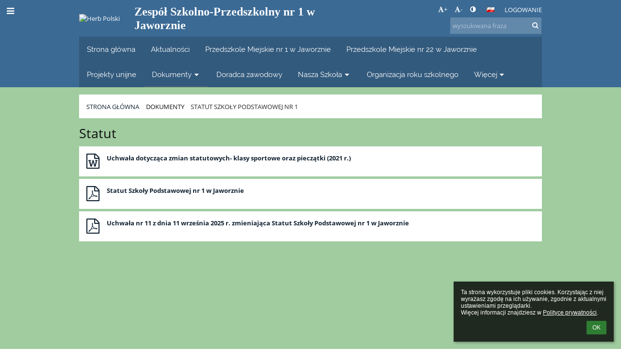

--- FILE ---
content_type: text/html; charset=utf-8
request_url: https://zszp1jaworzno.edupage.org/a/statut-szkoly-podstawowej-nr-1-1
body_size: 9664
content:
<!DOCTYPE html>		
			<!--[if lte IE 8]>              <html class="ie8 no-js" lang="pl">     <![endif]-->
			<!--[if IE 9]>					<html class="ie9 no-js" lang="pl">     <![endif]-->
			<!--[if (gt IE 9)|!(IE)]><!-->	<html class="not-ie no-js " lang="pl">  <!--<![endif]-->
			<head>				
						<meta http-equiv="content-type" content="text/html; charset=utf-8">
		<link rel="alternate" type="application/rss+xml" title="RSS" href="/rss/news">
		<link rel="shortcut icon" href="/global/pics/favicon.ico">
		<title>Statut&nbsp;Szkoły&nbsp;Podstawowej&nbsp;nr&nbsp;1 | Zespół Szkolno-Przedszkolny nr 1 w Jaworznie</title>		
										
				<!-- @edupage70  zszp1jaworzno-->
				
				<link rel="stylesheet" href="/global/pics/css/font-awesome.min.css?v=2e1ba4">
				<link rel="stylesheet" type="text/css" href="/global/pics/css/jquery-ui-1.12.1.css?v=77ad17" />
				<link rel="stylesheet" type="text/css" href="/global/pics/css/edupageDefault.css?v=58f8af"/>	
											
				<script type="text/javascript" src="/global/pics/js/jquery/jquery-3.7.1.min.js?v=20130325"></script>							
			<script type="text/javascript" src="/global/pics/js/jquery/jquery-migrate-3.5.0.min.js?v=20130325"></script>
							<script type="text/javascript" src="/global/pics/js/jquery/jquery-ui-1.12.1.min.js"></script>					<script type="text/javascript" src="/langs/pics/js/lang_pl.js?v=7c982c"></script>
					
				<script src="/global/pics/js/edubarUtils.js?v=14079a" type="text/javascript"></script>	
										
						<meta name="viewport" content="width=device-width" />
		<meta name="referrer" content="origin">
		<link rel="stylesheet" href="/skin/pics/css/layoutDefault.css?v=c791e6"><link rel="stylesheet" href="/elearn/pics/skin/css/text12_0.css?v=f7b5f8" id="cssFor_text12"><link rel="stylesheet" href="/elearn/pics/skin/css/skin.css?v=6b1081" id="cssFor_skin"><style type="text/css" id="mainCssStyle">
				</style>
		
		<script type="text/javascript" src="/skin/pics/js/skinResponsiveScripts.js?v=8a5495"></script><link href="/global/pics/gfonts/Open_Sans/font.css?v=609110" type="text/css" rel="stylesheet"/><link href="/global/pics/gfonts/Raleway/font.css?v=b889dc" type="text/css" rel="stylesheet"/><link href="/global/pics/gfonts/Roboto/font.css?v=b9f210" type="text/css" rel="stylesheet"/>		<style type="text/css">
			.g_skincolors .asc-dt th, .g_skincolors .asc-dt th a {
				background-color: #172a3b;
				color: #111111;
			}
			.g_skincolors .asc-dt table tr.rec:nth-child(even) {
				background-color: #ebf5ff;
				color: #111111;
			}
			
			.g_skincolors .asc-dt table tr.rec:nth-child(odd) {
				background-color: #d7ecff;
				color: #111111;
			}
			.g_skincolors table.asc-timetable caption {
				color: #111111;
			}
		</style>
		<link rel="stylesheet" type="text/css" href="/global/pics/css/asc.css?dummy=0a4c0c"><link rel="stylesheet" type="text/css" href="/agenda/pics/css/agenda.css?dummy=8c075d">		<script type="text/javascript">
		if (!String.prototype.includes) {
			document.write('<script type="text/javascript" src="/asc/pics/old-browser-polyfill.js?dummy=d6dcf3"><'+'/script>');
		}
		var ASC=ASC||{};ASC.req_props={"edupage":"zszp1jaworzno","lang":"pl","school_name":"Zespół Szkolno-Przedszkolny nr 1 w Jaworznie","school_country":"pl","school_state":"","schoolyear_turnover":"08-01","year_auto":2025,"year_auto_date":"2025-12-29",
"custom_turnover":[],"firstDayOfWeek":1,
"weekendDays":[0,
6],"timezone":"Europe/Warsaw","sort_name_col":"LSF",
"dtFormats":{"date":"dd.mm.yy","time":"24"},"jsmodulemode":"bundled","loggedUser":"",
"loggedUserRights":[]};ASC.bundle_v="d368e1";ASC.edupage="zszp1jaworzno";
ASC.server="edupage70";
ASC.school_name="Zespół Szkolno-Przedszkolny nr 1 w Jaworznie";
ASC.lang="pl";
ASC.school_country="pl";
ASC.schoolyear_turnover="08-01";
ASC.sort_name_col="LSF";
ASC.browser="chrome";
ASC.gsechash="00000000";
ASC.firstDayOfWeek=1;
ASC.rtl=function(ltr, rtl){return ltr;};ASC.timezone_isWeekend_day=function(d) {switch(d){case 0:return true;case 6:return true;}return false;};ASC.timezone_firstDayOfWeek=function(){return 1;};		</script>		
					<script type="text/javascript" src="/global/pics/js/bundles/bundle_main.min.js?dummy=14a8ae"></script>
					<script type="text/javascript">
				$j.holdReady(true);
				ASC.requireAsync('/asc/edurequest.js').then(function(){$j.holdReady(false)});
			</script>
									
			</head>		
			<body id="docbody" class="   " data-isLoginSkin="0" data-m="text/text12">
			<div class="topDiv"><div class="edubarMainSkin nowmaxL"><div class="skgd composite sgmain" data-sgid="skin_main" id="skin_main"  data-templateid="skin" data-randid="skin_main-22847">			<ul class="skip-links">
									<li><a href="#skin_FixedHeader_1">Górne menu</a></li>
													<li><a href="#skin_PageContent_2">Zawartość</a></li>
																	<li><a href="#skin_LegalInfo_1">Stopka</a></li>
						
			</ul>
			<div class="skgd composite" data-sgid="skin_Div_1" id="skin_Div_1" ><div class="skgd composite" data-sgid="skin_Div_2" id="skin_Div_2" ><div class="skgd composite skgdContainer" data-sgid="skin_Container_2" id="skin_Container_2" ><section class="skgd composite skgdSection visualEdit inlineEditable sgsp" data-sgid="skin_Section_2" id="skin_Section_2" ><ul class="skgd composite fbox responsive" data-sgid="skin_BoxF_1" id="skin_BoxF_1" ><li style="flex:auto 0 0;"  class="compositeInner"><div class="skgd composite" data-sgid="skin_Div_3" id="skin_Div_3" ><img class="skgd" data-sgid="skin_Image_1" id="skin_Image_1"  src="/global/pics/skins/logo/pl/thumbs/max200x200trifxf2cbfa93bd2b8b70_Godlo.png" alt="Herb Polski"></div></li><li style="flex:auto 1 1;"  class="compositeInner"><div class="skgd composite" data-sgid="skin_Div_4" id="skin_Div_4" ><a class="skgd composite ihoverable" data-sgid="skin_Link_3" id="skin_Link_3"  href="/"><ul class="skgd composite fbox responsive" data-sgid="skin_BoxF_2" id="skin_BoxF_2" ><li style="flex:auto 0 0;"  class="compositeInner"><img class="skgd skgdLogoImg" data-sgid="skin_Logo_1" id="skin_Logo_1"  src="/photos/partners/thumbs/max1920x1920trifx7bce94126c275bb9_eduresized_logo2.jpg" alt="Strona domowa" onerror="this.style.display='none'"></li><li style="flex:auto 1 1;"  class="compositeInner"><div class="skgd composite" data-sgid="skin_Div_5" id="skin_Div_5" ><span class="skgd skgdLogoText" data-sgid="skin_LogoText_1" id="skin_LogoText_1" ><span style="font-size:100%;line-height: 120%;display:inline-block;">Zespół Szkolno-Przedszkolny nr 1 w Jaworznie</span></span></div></li></ul></a></div></li><li style="flex:200px  1 1;"  class="compositeInner"><div class="skgd composite" data-sgid="skin_Div_6" id="skin_Div_6" ><div class="skgd composite" data-sgid="skin_Div_7" id="skin_Div_7" ><div class="skgd skgdLangChooser" data-sgid="skin_LangChooser_1" id="skin_LangChooser_1" >		
			<a title="Wybór języka: Polski (Polish)" class="selectedLang langChooserMenuBtn" role="button" tabindex="0" data-langs="[{&quot;id&quot;:&quot;pl&quot;,&quot;name&quot;:&quot;Polski (Polish)&quot;,&quot;icon&quot;:&quot;\/langs\/pics\/pl.gif?v=3&quot;,&quot;url&quot;:&quot;\/?lang=pl&quot;},{&quot;id&quot;:&quot;en&quot;,&quot;name&quot;:&quot;English&quot;,&quot;icon&quot;:&quot;\/langs\/pics\/en.gif?v=3&quot;,&quot;url&quot;:&quot;\/?lang=en&quot;},{&quot;id&quot;:&quot;de&quot;,&quot;name&quot;:&quot;Deutsch&quot;,&quot;icon&quot;:&quot;\/langs\/pics\/de.gif?v=3&quot;,&quot;url&quot;:&quot;\/?lang=de&quot;},{&quot;id&quot;:&quot;es&quot;,&quot;name&quot;:&quot;Spanish&quot;,&quot;icon&quot;:&quot;\/langs\/pics\/es.gif?v=3&quot;,&quot;url&quot;:&quot;\/?lang=es&quot;}]">
				<span style="background: url('//static.edupage.org/langs/pics/flags.png?v=830941') -48px -100px no-repeat;">
				</span>
				<span class="skgd-eyes-hidden">Polski (Polish)</span>
			</a>
							<div class="skgdMainFontSizes">
					<a class="skgdChangeFontSize" data-change="1" title="Zwiększ rozmiar tekstu" tabindex="0" role="button"><i class="fa  fa-font" aria-label="Zwiększ rozmiar tekstu"></i>+</a>
					<a class="skgdChangeFontSize" data-change="-1" title="Zmniejsz rozmiar tekstu" tabindex="0" role="button"><i class="fa  fa-font" aria-label="Zmniejsz rozmiar tekstu"></i>-</a>

					<a class="skgdChangeFontSize" data-change="contrast" title="Zwiększenie kontrastu" tabindex="0" role="button"><i class="fa fa-adjust" aria-label="Zwiększenie kontrastu"></i></a>
				</div>
				</div><a class="skgd composite ihoverable" data-sgid="skin_Link_4" id="skin_Link_4"  href="/login/">Logowanie</a></div><div class="skgd skgdSearchbox" data-sgid="skin_Searchbox_1" id="skin_Searchbox_1" >		<form action="//zszp1jaworzno.edupage.org/search/" method="get">
			<input type="text" name="q" value="" class="skgdSearchInput" placeholder="wyszukiwana fraza" title="wyszukiwana fraza" aria-label="wyszukiwana fraza"><button type="submit" class="skgdSearchButton" title="Szukaj"><i class="fa fa-fw fa-search" aria-label="Szukaj"></i></button>
				<input type="hidden" name="cx" value="007363575946410195037:6gnn9e1l7ae">
    <input type="hidden" name="cof" value="FORID:11">
    		</form>
		</div></div></li></ul></section></div></div><ul class="skgd composite" data-sgid="skin_BoxV_1" id="skin_BoxV_1" ><li class="compositeInner"><header class="skgd composite skgdFixedHeader fixedRight" data-sgid="skin_FixedHeader_1" id="skin_FixedHeader_1" ><div class="skgd composite skgdContainer" data-sgid="skin_Container_3" id="skin_Container_3" ><section class="skgd composite skgdSection visualEdit inlineEditable sgsp" data-sgid="skin_Section_3" id="skin_Section_3" ><div class="skgd composite" data-sgid="skin_Div_8" id="skin_Div_8" ><a class="skgd composite ihoverable" data-sgid="skin_Link_5" id="skin_Link_5"  href="/"><ul class="skgd composite fbox responsive" data-sgid="skin_BoxF_3" id="skin_BoxF_3" ><li style="flex:auto 0 0;"  class="compositeInner"><div class="skgd composite" data-sgid="skin_Div_9" id="skin_Div_9" ><img class="skgd" data-sgid="skin_Image_2" id="skin_Image_2"  src="/global/pics/skins/logo/pl/thumbs/max200x200trifxf2cbfa93bd2b8b70_Godlo.png" alt="Herb Polski"></div></li><li style="flex:auto 0 0;"  class="compositeInner"><img class="skgd skgdLogoImg" data-sgid="skin_Logo_2" id="skin_Logo_2"  src="/photos/partners/thumbs/max1920x1920trifx7bce94126c275bb9_eduresized_logo2.jpg" alt="Strona domowa" onerror="this.style.display='none'"></li><li style="flex:auto 1 1;"  class="compositeInner"><div class="skgd composite" data-sgid="skin_Div_10" id="skin_Div_10" ><span class="skgd skgdLogoText" data-sgid="skin_LogoText_2" id="skin_LogoText_2" ><span style="font-size:100%;line-height: 120%;display:inline-block;">Zespół Szkolno-Przedszkolny nr 1 w Jaworznie</span></span></div></li></ul></a></div><nav class="skgd menub horizontal side-menu-left" data-sgid="skin_MenuB_1" id="skin_MenuB_1" ><div class="skgdMiniMenu"><ul class="level0"><li class="skgdMenuItem skgdTopMenuItem skgdMiniMenuItem"><a class="skgdMenuItemLink skgdMiniMenuLink" aria-label="Pokaż menu" role="button" title="Pokaż menu" tabindex="0"><i class="fa fa-bars fa-fw" aria-hidden="true"></i></a></li></ul></div><a class="skgdSideMenuOpenBtn" aria-label="Pokaż menu" title="Pokaż menu" tabindex="0"  role="button"><i class="fa fa-bars fa-fw" aria-hidden="true"></i></a><ul class="level0 skgdFullMenu"><li class="skgdMenuItem skgdTopMenuItem"><a class="skgdMenuItemLink"  tabindex="0" role="button" href="/?">Strona główna</a></li><li class="skgdMenuItem skgdTopMenuItem"><a class="skgdMenuItemLink"  tabindex="0" role="button" href="/news/">Aktualności</a></li><li class="skgdMenuItem skgdTopMenuItem"><a class="skgdMenuItemLink"  tabindex="0" role="button" href="/a/przedszkole-miejskie-nr-1-w-jaworznie">Przedszkole Miejskie nr 1 w Jaworznie</a></li><li class="skgdMenuItem skgdTopMenuItem"><a class="skgdMenuItemLink"  tabindex="0" role="button" href="/a/przedszkole-miejskie-nr-22-w-jaworznie">Przedszkole Miejskie nr 22 w Jaworznie</a></li><li class="skgdMenuItem skgdTopMenuItem"><a class="skgdMenuItemLink"  tabindex="0" role="button" href="/a/projekty-unijne">Projekty unijne</a></li><li class="skgdMenuItem skgdTopMenuItem selected hasSubmenu"><a class="skgdMenuItemLink"  tabindex="0" role="button" aria-expanded="false" aria-controls="skin_MenuB_1_sm5" >Dokumenty<i class="fa fa-caret-down fa-fw" aria-label="This item has submenu" role="img"></i></a><div class="skgdSubmenuDiv skgdSubmenuDiv2" id="skin_MenuB_1_sm5"><div class="submenuContent withImage modCount20"><ul class="level1 modCount20"><li class="skgdSubmenuItem selected"><a class="skgdSubmenuItemLink withIcon" href="/a/statut-szkoly-podstawowej-nr-1-1"><i class="fa fa-caret-right fa-fw" aria-hidden="true" role="img"></i><span class="fn">Statut Szkoły Podstawowej nr 1</span></a></li><li class="skgdSubmenuItem"><a class="skgdSubmenuItemLink withIcon" href="/a/statut-przedszkola-miejskiego-nr-22-w-jaworznie"><i class="fa fa-caret-right fa-fw" aria-hidden="true" role="img"></i><span class="fn">Statut Przedszkola Miejskiego nr 22 w Jaworznie</span></a></li><li class="skgdSubmenuItem"><a class="skgdSubmenuItemLink withIcon" href="/a/uchwaly-zmieniajace-statut-zespolu-szkolno-przedszkolnego-nr-1"><i class="fa fa-caret-right fa-fw" aria-hidden="true" role="img"></i><span class="fn">Uchwały zmieniające Statut Zespołu Szkolno-Przedszkolnego nr 1 </span></a></li><li class="skgdSubmenuItem"><a class="skgdSubmenuItemLink withIcon" href="/a/procedury-prowadzenia-dziennika-lekcyjnego-w-formie-elektronicznej"><i class="fa fa-caret-right fa-fw" aria-hidden="true" role="img"></i><span class="fn">Procedury prowadzenia dziennika lekcyjnego w formie elektronicznej</span></a></li><li class="skgdSubmenuItem"><a class="skgdSubmenuItemLink withIcon" href="/a/zamowienie-publiczne"><i class="fa fa-caret-right fa-fw" aria-hidden="true" role="img"></i><span class="fn">Zamówienie publiczne</span></a></li><li class="skgdSubmenuItem"><a class="skgdSubmenuItemLink withIcon" href="/a/deklaracja-korzystania-z-obiadow-w-stolowce-szkolnej-w-roku-szkolny-20252026"><i class="fa fa-caret-right fa-fw" aria-hidden="true" role="img"></i><span class="fn">Deklaracja korzystania z obiadów w stołówce szkolnej w roku szkolny 2025/2026</span></a></li><li class="skgdSubmenuItem"><a class="skgdSubmenuItemLink withIcon" href="/a/druk-zwolnienia-ucznia-z-zajec"><i class="fa fa-caret-right fa-fw" aria-hidden="true" role="img"></i><span class="fn">Druk zwolnienia ucznia z zajęć</span></a></li><li class="skgdSubmenuItem"><a class="skgdSubmenuItemLink withIcon" href="/a/karta-zapisu-na-swietlice-szkolna"><i class="fa fa-caret-right fa-fw" aria-hidden="true" role="img"></i><span class="fn">Karta zapisu na świetlicę szkolną</span></a></li><li class="skgdSubmenuItem"><a class="skgdSubmenuItemLink withIcon" href="/a/program-wychowawczo-profilaktyczny-na-rok-szkolny-20252026"><i class="fa fa-caret-right fa-fw" aria-hidden="true" role="img"></i><span class="fn">Program Wychowawczo-Profilaktyczny na rok szkolny 2025/2026</span></a></li><li class="skgdSubmenuItem"><a class="skgdSubmenuItemLink withIcon" href="/a/wymagania-edukacyjne-z-poszczegolnych-przedmiotow"><i class="fa fa-caret-right fa-fw" aria-hidden="true" role="img"></i><span class="fn">Wymagania edukacyjne z poszczególnych przedmiotów </span></a></li><li class="skgdSubmenuItem"><a class="skgdSubmenuItemLink withIcon" href="/a/statut-przedszkola-miejskiego-nr1-w-jaworznie"><i class="fa fa-caret-right fa-fw" aria-hidden="true" role="img"></i><span class="fn">Statut Przedszkola Miejskiego nr1 w Jaworznie</span></a></li><li class="skgdSubmenuItem"><a class="skgdSubmenuItemLink withIcon" href="/a/standardy-ochrony-maloletnich-w-pm-nr-1-w-jaworznie-wchodzacego-w-sklad-zszp-nr-1"><i class="fa fa-caret-right fa-fw" aria-hidden="true" role="img"></i><span class="fn">Standardy Ochrony Małoletnich w PM nr 1 w Jaworznie wchodzącego w skład ZSzP nr 1</span></a></li><li class="skgdSubmenuItem"><a class="skgdSubmenuItemLink withIcon" href="/a/procedura-zgloszen-naruszen-prawa-i-podejmowania-dzialan-nastepczych-w-zszp-nr-1-w-jaworznie"><i class="fa fa-caret-right fa-fw" aria-hidden="true" role="img"></i><span class="fn">Procedura zgłoszeń naruszeń prawa i podejmowania działań następczych w ZSzP nr 1 w Jaworznie</span></a></li><li class="skgdSubmenuItem"><a class="skgdSubmenuItemLink withIcon" href="/a/szkolny-zestaw-podrecznikow-na-rok-szkolny-20252026"><i class="fa fa-caret-right fa-fw" aria-hidden="true" role="img"></i><span class="fn">Szkolny zestaw podręczników na rok szkolny 2025/2026</span></a></li><li class="skgdSubmenuItem"><a class="skgdSubmenuItemLink withIcon" href="/a/standardy-ochrony-maloletnich-w-szkole-podstawowej-nr1-w-jaworznie-wchodzacej-w-sklad-zszp-nr1-wersja-skrocona"><i class="fa fa-caret-right fa-fw" aria-hidden="true" role="img"></i><span class="fn">Standardy Ochrony Małoletnich w Szkole Podstawowej nr1 w Jaworznie wchodzącej w skład ZSzP nr1- wersja skrócona</span></a></li><li class="skgdSubmenuItem"><a class="skgdSubmenuItemLink withIcon" href="/a/standardy-ochrony-maloletnich-w-pm-nr-22-w-jaworznie-wchodzacego-w-sklad-zszp-nr-1"><i class="fa fa-caret-right fa-fw" aria-hidden="true" role="img"></i><span class="fn">Standardy Ochrony Małoletnich w PM nr 22 w Jaworznie wchodzącego w skład ZSzP nr 1</span></a></li><li class="skgdSubmenuItem"><a class="skgdSubmenuItemLink withIcon" href="/a/szkolny-zestaw-programow-nauczania"><i class="fa fa-caret-right fa-fw" aria-hidden="true" role="img"></i><span class="fn">Szkolny zestaw programów nauczania</span></a></li><li class="skgdSubmenuItem"><a class="skgdSubmenuItemLink withIcon" href="/a/rodo"><i class="fa fa-caret-right fa-fw" aria-hidden="true" role="img"></i><span class="fn">RODO</span></a></li><li class="skgdSubmenuItem"><a class="skgdSubmenuItemLink withIcon" href="/a/regulamin-boiska-szkolnego"><i class="fa fa-caret-right fa-fw" aria-hidden="true" role="img"></i><span class="fn">Regulamin boiska szkolnego</span></a></li><li class="skgdSubmenuItem"><a class="skgdSubmenuItemLink withIcon" href="/a/regulaminy"><i class="fa fa-caret-right fa-fw" aria-hidden="true" role="img"></i><span class="fn">Regulaminy</span></a></li></ul></div><div class="submenuImage"><img src="/global/pics/skins/slide/thumbs/fill320x320trslide103.jpg" alt="" aria-hidden="true"></div><div style="clear:both"></div></div></li><li class="skgdMenuItem skgdTopMenuItem"><a class="skgdMenuItemLink"  tabindex="0" role="button" href="/a/doradca-zawodowy-1">Doradca zawodowy</a></li><li class="skgdMenuItem skgdTopMenuItem hasSubmenu"><a class="skgdMenuItemLink"  tabindex="0" role="button" aria-expanded="false" aria-controls="skin_MenuB_1_sm7" >Nasza Szkoła<i class="fa fa-caret-down fa-fw" aria-label="This item has submenu" role="img"></i></a><div class="skgdSubmenuDiv skgdSubmenuDiv2" id="skin_MenuB_1_sm7"><div class="submenuContent withImage modCount10"><ul class="level1 modCount10"><li class="skgdSubmenuItem"><a class="skgdSubmenuItemLink withIcon" href="/a/logopeda-1"><i class="fa fa-caret-right fa-fw" aria-hidden="true" role="img"></i><span class="fn">Logopeda</span></a></li><li class="skgdSubmenuItem"><a class="skgdSubmenuItemLink withIcon" href="/a/pedagog-specjalny"><i class="fa fa-caret-right fa-fw" aria-hidden="true" role="img"></i><span class="fn">Pedagog specjalny</span></a></li><li class="skgdSubmenuItem"><a class="skgdSubmenuItemLink withIcon" href="/a/laboratoria-przyszlosci"><i class="fa fa-caret-right fa-fw" aria-hidden="true" role="img"></i><span class="fn">Laboratoria Przyszłości</span></a></li><li class="skgdSubmenuItem"><a class="skgdSubmenuItemLink withIcon" href="/a/pedagog-szkolny"><i class="fa fa-caret-right fa-fw" aria-hidden="true" role="img"></i><span class="fn">Pedagog szkolny</span></a></li><li class="skgdSubmenuItem"><a class="skgdSubmenuItemLink withIcon" href="/a/swietlica"><i class="fa fa-caret-right fa-fw" aria-hidden="true" role="img"></i><span class="fn">Świetlica</span></a></li><li class="skgdSubmenuItem"><a class="skgdSubmenuItemLink withIcon" href="/a/psycholog"><i class="fa fa-caret-right fa-fw" aria-hidden="true" role="img"></i><span class="fn">Psycholog</span></a></li><li class="skgdSubmenuItem"><a class="skgdSubmenuItemLink withIcon" href="/a/biblioteka-1"><i class="fa fa-caret-right fa-fw" aria-hidden="true" role="img"></i><span class="fn">Biblioteka</span></a></li><li class="skgdSubmenuItem"><a class="skgdSubmenuItemLink withIcon" href="/a/grono-pedagogiczne"><i class="fa fa-caret-right fa-fw" aria-hidden="true" role="img"></i><span class="fn">Grono pedagogiczne</span></a></li><li class="skgdSubmenuItem"><a class="skgdSubmenuItemLink withIcon" href="/a/historia-zespolu"><i class="fa fa-caret-right fa-fw" aria-hidden="true" role="img"></i><span class="fn">Historia zespołu</span></a></li><li class="skgdSubmenuItem"><a class="skgdSubmenuItemLink withIcon" href="/a/edukacja-przyszlosci-1"><i class="fa fa-caret-right fa-fw" aria-hidden="true" role="img"></i><span class="fn">Edukacja Przyszłości</span></a></li></ul></div><div class="submenuImage"><img src="//cloudt.edupage.org/cloud?z%3AeLbuzRLgKzq2lfY8Km87H5ogFIYo9DFH1Fn5PCsn%2BjgrbrVs6JYr9kAQtvjROHyl6iME8vUWZYHl3bI9TX%2BO5dxg%2FsZ1dGWd6%2F8SNzb4d7E%3D" alt="" aria-hidden="true"></div><div style="clear:both"></div></div></li><li class="skgdMenuItem skgdTopMenuItem"><a class="skgdMenuItemLink"  tabindex="0" role="button" href="/a/organizacja-roku-szkolnego">Organizacja roku szkolnego</a></li><li class="skgdMenuItem skgdTopMenuItem hasSubmenu"><a class="skgdMenuItemLink"  tabindex="0" role="button" aria-expanded="false" aria-controls="skin_MenuB_1_sm9" >Więcej<i class="fa fa-caret-down fa-fw" aria-label="This item has submenu" role="img"></i></a><div class="skgdSubmenuDiv skgdSubmenuDiv2" id="skin_MenuB_1_sm9"><div class="submenuContent withImage modCount5"><ul class="level1 modCount5"><li class="skgdSubmenuItem"><a class="skgdSubmenuItemLink withIcon" href="/a/informacje-od-dyrektora"><i class="fa fa-caret-right fa-fw" aria-hidden="true" role="img"></i><span class="fn">Informacje od Dyrektora</span></a></li><li class="skgdSubmenuItem"><a class="skgdSubmenuItemLink withIcon" href="/a/dostepnosc"><i class="fa fa-caret-right fa-fw" aria-hidden="true" role="img"></i><span class="fn">Dostępność</span></a></li><li class="skgdSubmenuItem"><a class="skgdSubmenuItemLink skgdSubmenuTitle " role="button"><span class="fn">Strefa Ucznia</span></a><ul class="level2 modCount5"><li class="skgdSubmenuItem"><a class="skgdSubmenuItemLink withIcon" href="/a/samorzad-uczniowski"><i class="fa fa-caret-right fa-fw" aria-hidden="true" role="img"></i><span class="fn">Samorząd Uczniowski</span></a></li><li class="skgdSubmenuItem"><a class="skgdSubmenuItemLink withIcon" href="/a/rzecznik-praw-ucznia"><i class="fa fa-caret-right fa-fw" aria-hidden="true" role="img"></i><span class="fn">Rzecznik Praw Ucznia</span></a></li><li class="skgdSubmenuItem"><a class="skgdSubmenuItemLink withIcon" href="/a/lekcje-i-dzwonik"><i class="fa fa-caret-right fa-fw" aria-hidden="true" role="img"></i><span class="fn">Lekcje i dzwonik</span></a></li><li class="skgdSubmenuItem"><a class="skgdSubmenuItemLink withIcon" href="/a/konkursy"><i class="fa fa-caret-right fa-fw" aria-hidden="true" role="img"></i><span class="fn">Konkursy</span></a></li><li class="skgdSubmenuItem"><a class="skgdSubmenuItemLink withIcon" href="/a/szkolna-rada-wolontariatu"><i class="fa fa-caret-right fa-fw" aria-hidden="true" role="img"></i><span class="fn">Szkolna Rada Wolontariatu</span></a></li></ul></li><li class="skgdSubmenuItem"><a class="skgdSubmenuItemLink withIcon" href="/menu/"><i class="fa fa-caret-right fa-fw" aria-hidden="true" role="img"></i><span class="fn">Tygodniowe menu</span></a></li><li class="skgdSubmenuItem"><a class="skgdSubmenuItemLink withIcon" href="/a/rada-rodzicow-1"><i class="fa fa-caret-right fa-fw" aria-hidden="true" role="img"></i><span class="fn">Rada Rodziców</span></a></li></ul></div><div class="submenuImage"><img src="/global/pics/skins/slide/thumbs/fill320x320trslide101.jpg" alt="" aria-hidden="true"></div><div style="clear:both"></div></div></li></ul>		<script type="text/javascript">
			$j('#skin_MenuB_1').responsiveMenuSkinGadget({"editable":false});
		</script></nav></section></div></header></li></ul></div><div class="skgd composite" data-sgid="skin_Div_20" id="skin_Div_20" ><div class="skgd composite skgdContainer" data-sgid="skin_Container_7" id="skin_Container_7" ><header class="skgd composite skgdModHeader" data-sgid="skin_ModuleHeader_2" id="skin_ModuleHeader_2" ><section class="skgd composite skgdSection visualEdit inlineEditable sgsp" data-sgid="skin_Section_9" id="skin_Section_9" ><div class="skgd composite skgdSkb skb_skin0" data-sgid="skin_StyledBox_2" id="skin_StyledBox_2" ><ul class="skgd composite skgdList responsive skgdBreadcrumb" data-sgid="skin_Breadcrumb_2" id="skin_Breadcrumb_2" ><li class="skgd skgdli-skin_ListItem_2-skin_ListItem_2 composite skgdLi" data-sgid="skin_ListItem_2-88b3725cb8a379757bf303f2ab477f0fa56905b8" id="skin_ListItem_2-88b3725cb8a379757bf303f2ab477f0fa56905b8"  data-listItemId="home0"><a class="skgd skgdli-skin_ListItem_2-skin_Link_9 composite ihoverable" data-sgid="skin_Link_9-88b3725cb8a379757bf303f2ab477f0fa56905b8" id="skin_Link_9-88b3725cb8a379757bf303f2ab477f0fa56905b8"  href="/?">Strona główna</a></li><li class="skgd skgdli-skin_ListItem_7-skin_ListItem_7 composite skgdLi" data-sgid="skin_ListItem_7-3024fe36afc91d25f1db4032577e9de276614c62" id="skin_ListItem_7-3024fe36afc91d25f1db4032577e9de276614c62"  data-listItemId="sep1"><div class="skgd skgdli-skin_ListItem_7-skin_Text_3" data-sgid="skin_Text_3-3024fe36afc91d25f1db4032577e9de276614c62" id="skin_Text_3-3024fe36afc91d25f1db4032577e9de276614c62" ></div></li><li class="skgd skgdli-skin_ListItem_2-skin_ListItem_2 composite skgdLi" data-sgid="skin_ListItem_2-7c4da12e6c19bc1088378dd05ab973fdc40017f7" id="skin_ListItem_2-7c4da12e6c19bc1088378dd05ab973fdc40017f7"  data-listItemId="submenu141"><span class="skgd skgdli-skin_ListItem_2-skin_Link_9 composite ihoverable emptyLink" data-sgid="skin_Link_9-7c4da12e6c19bc1088378dd05ab973fdc40017f7" id="skin_Link_9-7c4da12e6c19bc1088378dd05ab973fdc40017f7" >Dokumenty</span></li><li class="skgd skgdli-skin_ListItem_7-skin_ListItem_7 composite skgdLi" data-sgid="skin_ListItem_7-89ca28cc4590ed6b0ee72c254fa9c724dad82c2d" id="skin_ListItem_7-89ca28cc4590ed6b0ee72c254fa9c724dad82c2d"  data-listItemId="sep2"><div class="skgd skgdli-skin_ListItem_7-skin_Text_3" data-sgid="skin_Text_3-89ca28cc4590ed6b0ee72c254fa9c724dad82c2d" id="skin_Text_3-89ca28cc4590ed6b0ee72c254fa9c724dad82c2d" ></div></li><li class="skgd skgdli-skin_ListItem_2-skin_ListItem_2 composite skgdLi itemSelected" data-sgid="skin_ListItem_2-04677607af414978ef4c0290ebf4ceebbf9f21af" id="skin_ListItem_2-04677607af414978ef4c0290ebf4ceebbf9f21af"  data-listItemId="text122"><a class="skgd skgdli-skin_ListItem_2-skin_Link_9 composite ihoverable" data-sgid="skin_Link_9-04677607af414978ef4c0290ebf4ceebbf9f21af" id="skin_Link_9-04677607af414978ef4c0290ebf4ceebbf9f21af"  href="/a/statut-szkoly-podstawowej-nr-1-1">Statut Szkoły Podstawowej nr 1</a></li></ul></div></section></header><div class="skgd" data-sgid="skin_PageContent_2" id="skin_PageContent_2" ><main class="skgd composite sgmain maing sgspte" data-sgid="text12_main" id="text12_main"  data-templateid="text12" data-randid="text12_main-75709"><h1 class="skgdMainHeading">Statut Szkoły Podstawowej nr 1</h1><ul class="skgd composite" data-sgid="text12_BoxV_1" id="text12_BoxV_1" ><li class="compositeInner"><section class="skgd composite skgdSubpageContent" data-sgid="text12_SubpageContent_1" id="text12_SubpageContent_1" ><ul class="skgd composite sgbox sgsp skgdSectionGroup skgdListH1 responsive" data-sgid="text12_SectionGroup_1" id="text12_SectionGroup_1" ><li class="compositeInner skgdListLi" style="padding-right:15px;padding-bottom:15px;"><section class="skgd composite skgdSection visualEdit inlineEditable sgsp" data-sgid="text12_Section_2" id="text12_Section_2" ><h2 class="skgd inlineEditable" data-sgid="text12_Heading_1" id="text12_Heading_1" >Statut</h2><ul class="skgd composite skgdList responsive" data-sgid="text12_CustomList_1" id="text12_CustomList_1" ><li class="skgd skgdli-text12_ListItem_1-text12_ListItem_1 composite skgdLi" data-sgid="text12_ListItem_1-b6589fc6ab0dc82cf12099d1c2d40ab994e8410c" id="text12_ListItem_1-b6589fc6ab0dc82cf12099d1c2d40ab994e8410c"  data-listItemId="0"><div class="skgd skgdli-text12_ListItem_1-text12_StyledBox_2 composite skgdSkb skb_skin0" data-sgid="text12_StyledBox_2-b6589fc6ab0dc82cf12099d1c2d40ab994e8410c" id="text12_StyledBox_2-b6589fc6ab0dc82cf12099d1c2d40ab994e8410c" ><div class="skgd skgdli-text12_ListItem_1-text12_Div_1 composite" data-sgid="text12_Div_1-b6589fc6ab0dc82cf12099d1c2d40ab994e8410c" id="text12_Div_1-b6589fc6ab0dc82cf12099d1c2d40ab994e8410c" ><a class="skgd skgdli-text12_ListItem_1-text12_Link_1 composite ihoverable" data-sgid="text12_Link_1-b6589fc6ab0dc82cf12099d1c2d40ab994e8410c" id="text12_Link_1-b6589fc6ab0dc82cf12099d1c2d40ab994e8410c"  href="/files/uchwala_zmiany_statutowe_-_klasa_sportowa_oraz_pieczatki_(1).docx" title="Uchwała dotycząca zmian statutowych- klasy sportowe oraz pieczątki (2021 r.)" target="_blank"><i class="skgd skgdli-text12_ListItem_1-text12_Icon_1 fa fa-file-word-o" data-sgid="text12_Icon_1-b6589fc6ab0dc82cf12099d1c2d40ab994e8410c" id="text12_Icon_1-b6589fc6ab0dc82cf12099d1c2d40ab994e8410c"  aria-hidden="true"></i></a><div class="skgd skgdli-text12_ListItem_1-text12_Div_2 composite" data-sgid="text12_Div_2-b6589fc6ab0dc82cf12099d1c2d40ab994e8410c" id="text12_Div_2-b6589fc6ab0dc82cf12099d1c2d40ab994e8410c" ><a class="skgd skgdli-text12_ListItem_1-text12_Link_2 composite ihoverable" data-sgid="text12_Link_2-b6589fc6ab0dc82cf12099d1c2d40ab994e8410c" id="text12_Link_2-b6589fc6ab0dc82cf12099d1c2d40ab994e8410c"  href="/files/uchwala_zmiany_statutowe_-_klasa_sportowa_oraz_pieczatki_(1).docx" title="Uchwała dotycząca zmian statutowych- klasy sportowe oraz pieczątki (2021 r.)" target="_blank"><span class="skgd skgdli-text12_ListItem_1-text12_DFText_1" data-sgid="text12_DFText_1-b6589fc6ab0dc82cf12099d1c2d40ab994e8410c" id="text12_DFText_1-b6589fc6ab0dc82cf12099d1c2d40ab994e8410c" >Uchwała dotycząca zmian statutowych- klasy sportowe oraz pieczątki (2021 r.)</span></a><div class="skgd skgdli-text12_ListItem_1-text12_Div_3 composite" data-sgid="text12_Div_3-b6589fc6ab0dc82cf12099d1c2d40ab994e8410c" id="text12_Div_3-b6589fc6ab0dc82cf12099d1c2d40ab994e8410c" ><span class="skgd skgdli-text12_ListItem_1-text12_DFText_2" data-sgid="text12_DFText_2-b6589fc6ab0dc82cf12099d1c2d40ab994e8410c" id="text12_DFText_2-b6589fc6ab0dc82cf12099d1c2d40ab994e8410c" ></span></div></div></div></div></li><li class="skgd skgdli-text12_ListItem_1-text12_ListItem_1 composite skgdLi" data-sgid="text12_ListItem_1-356a192b7913b04c54574d18c28d46e6395428ab" id="text12_ListItem_1-356a192b7913b04c54574d18c28d46e6395428ab"  data-listItemId="1"><div class="skgd skgdli-text12_ListItem_1-text12_StyledBox_2 composite skgdSkb skb_skin0" data-sgid="text12_StyledBox_2-356a192b7913b04c54574d18c28d46e6395428ab" id="text12_StyledBox_2-356a192b7913b04c54574d18c28d46e6395428ab" ><div class="skgd skgdli-text12_ListItem_1-text12_Div_1 composite" data-sgid="text12_Div_1-356a192b7913b04c54574d18c28d46e6395428ab" id="text12_Div_1-356a192b7913b04c54574d18c28d46e6395428ab" ><a class="skgd skgdli-text12_ListItem_1-text12_Link_1 composite ihoverable" data-sgid="text12_Link_1-356a192b7913b04c54574d18c28d46e6395428ab" id="text12_Link_1-356a192b7913b04c54574d18c28d46e6395428ab"  href="/files/statut_wrzesien_25_zmiany_w_uchwale_z_11_wrzesnia_po_poprawkach(1).pdf" title="Statut Szkoły Podstawowej nr 1 w Jaworznie" target="_blank"><i class="skgd skgdli-text12_ListItem_1-text12_Icon_1 fa fa-file-pdf-o" data-sgid="text12_Icon_1-356a192b7913b04c54574d18c28d46e6395428ab" id="text12_Icon_1-356a192b7913b04c54574d18c28d46e6395428ab"  aria-hidden="true"></i></a><div class="skgd skgdli-text12_ListItem_1-text12_Div_2 composite" data-sgid="text12_Div_2-356a192b7913b04c54574d18c28d46e6395428ab" id="text12_Div_2-356a192b7913b04c54574d18c28d46e6395428ab" ><a class="skgd skgdli-text12_ListItem_1-text12_Link_2 composite ihoverable" data-sgid="text12_Link_2-356a192b7913b04c54574d18c28d46e6395428ab" id="text12_Link_2-356a192b7913b04c54574d18c28d46e6395428ab"  href="/files/statut_wrzesien_25_zmiany_w_uchwale_z_11_wrzesnia_po_poprawkach(1).pdf" title="Statut Szkoły Podstawowej nr 1 w Jaworznie" target="_blank"><span class="skgd skgdli-text12_ListItem_1-text12_DFText_1" data-sgid="text12_DFText_1-356a192b7913b04c54574d18c28d46e6395428ab" id="text12_DFText_1-356a192b7913b04c54574d18c28d46e6395428ab" >Statut Szkoły Podstawowej nr 1 w Jaworznie</span></a><div class="skgd skgdli-text12_ListItem_1-text12_Div_3 composite" data-sgid="text12_Div_3-356a192b7913b04c54574d18c28d46e6395428ab" id="text12_Div_3-356a192b7913b04c54574d18c28d46e6395428ab" ><span class="skgd skgdli-text12_ListItem_1-text12_DFText_2" data-sgid="text12_DFText_2-356a192b7913b04c54574d18c28d46e6395428ab" id="text12_DFText_2-356a192b7913b04c54574d18c28d46e6395428ab" ></span></div></div></div></div></li><li class="skgd skgdli-text12_ListItem_1-text12_ListItem_1 composite skgdLi" data-sgid="text12_ListItem_1-da4b9237bacccdf19c0760cab7aec4a8359010b0" id="text12_ListItem_1-da4b9237bacccdf19c0760cab7aec4a8359010b0"  data-listItemId="2"><div class="skgd skgdli-text12_ListItem_1-text12_StyledBox_2 composite skgdSkb skb_skin0" data-sgid="text12_StyledBox_2-da4b9237bacccdf19c0760cab7aec4a8359010b0" id="text12_StyledBox_2-da4b9237bacccdf19c0760cab7aec4a8359010b0" ><div class="skgd skgdli-text12_ListItem_1-text12_Div_1 composite" data-sgid="text12_Div_1-da4b9237bacccdf19c0760cab7aec4a8359010b0" id="text12_Div_1-da4b9237bacccdf19c0760cab7aec4a8359010b0" ><a class="skgd skgdli-text12_ListItem_1-text12_Link_1 composite ihoverable" data-sgid="text12_Link_1-da4b9237bacccdf19c0760cab7aec4a8359010b0" id="text12_Link_1-da4b9237bacccdf19c0760cab7aec4a8359010b0"  href="/files/Uchwala_nr_11.pdf" title="Uchwała nr 11 z dnia 11 września 2025 r. zmieniająca Statut Szkoły Podstawowej nr 1 w Jaworznie" target="_blank"><i class="skgd skgdli-text12_ListItem_1-text12_Icon_1 fa fa-file-pdf-o" data-sgid="text12_Icon_1-da4b9237bacccdf19c0760cab7aec4a8359010b0" id="text12_Icon_1-da4b9237bacccdf19c0760cab7aec4a8359010b0"  aria-hidden="true"></i></a><div class="skgd skgdli-text12_ListItem_1-text12_Div_2 composite" data-sgid="text12_Div_2-da4b9237bacccdf19c0760cab7aec4a8359010b0" id="text12_Div_2-da4b9237bacccdf19c0760cab7aec4a8359010b0" ><a class="skgd skgdli-text12_ListItem_1-text12_Link_2 composite ihoverable" data-sgid="text12_Link_2-da4b9237bacccdf19c0760cab7aec4a8359010b0" id="text12_Link_2-da4b9237bacccdf19c0760cab7aec4a8359010b0"  href="/files/Uchwala_nr_11.pdf" title="Uchwała nr 11 z dnia 11 września 2025 r. zmieniająca Statut Szkoły Podstawowej nr 1 w Jaworznie" target="_blank"><span class="skgd skgdli-text12_ListItem_1-text12_DFText_1" data-sgid="text12_DFText_1-da4b9237bacccdf19c0760cab7aec4a8359010b0" id="text12_DFText_1-da4b9237bacccdf19c0760cab7aec4a8359010b0" >Uchwała nr 11 z dnia 11 września 2025 r. zmieniająca Statut Szkoły Podstawowej nr 1 w Jaworznie</span></a><div class="skgd skgdli-text12_ListItem_1-text12_Div_3 composite" data-sgid="text12_Div_3-da4b9237bacccdf19c0760cab7aec4a8359010b0" id="text12_Div_3-da4b9237bacccdf19c0760cab7aec4a8359010b0" ><span class="skgd skgdli-text12_ListItem_1-text12_DFText_2" data-sgid="text12_DFText_2-da4b9237bacccdf19c0760cab7aec4a8359010b0" id="text12_DFText_2-da4b9237bacccdf19c0760cab7aec4a8359010b0" ></span></div></div></div></div></li></ul></section></li><li class="compositeInner skgdListLi" style="padding-right:15px;padding-bottom:15px;"></li></ul></section></li></ul></main>		<script type="text/javascript">			
			$j(document).ready(function($) {
				var accepted = localStorage.getItem('euCookieAccepted') || sessionStorage.getItem('euCookieAccepted');
				if (!accepted) {
					var s = '';
					s += '<div class="eu-cookie-panel" style="white-space:pre-wrap">';
						s += ls(7818);
						s += '<div style="text-align: right;margin-top: 10px;">';						
							s += '<a class="flat-button flat-button-greend eu-cookie-closeBtn" tabindex="0" role="button">'+lset(1573)+'</a>';
						s += '</div>';
					s += '</div>';
					var elem = $(s).prependTo($('body'));
					
					elem.find('.eu-cookie-closeBtn').click(function() {
						localStorage.setItem('euCookieAccepted','1');
						sessionStorage.setItem('euCookieAccepted','1');
						elem.fadeOut('fast',function() {
							elem.remove();
						});
					}).on('keypress', function(e) {
						if (e.which == 13) {
							$(this).click();
							return false;
						}
					})
				}
				
			});
		</script>
		</div></div></div><div class="skgd composite" data-sgid="skin_Div_21" id="skin_Div_21" ><div class="skgd composite skgdContainer" data-sgid="skin_Container_1" id="skin_Container_1" ><ul class="skgd composite sgbox sgsp skgdSectionGroup skgdListH skgdListHGap skgdListCols2 responsive" data-sgid="skin_SectionGroup_1" id="skin_SectionGroup_1" ><li class="compositeInner skgdListLi" style="padding-right:1em;padding-bottom:1em;"><section class="skgd composite skgdSection visualEdit inlineEditable sgsp" data-sgid="skin_Section_1" id="skin_Section_1" ><ul class="skgd composite" data-sgid="skin_BoxV_2" id="skin_BoxV_2" ><li class="compositeInner"><h3 class="skgd inlineEditable" data-sgid="skin_Heading_1" id="skin_Heading_1" >Linki</h3></li><li class="compositeInner"><ul class="skgd composite skgdList skgdListH skgdListCols2 responsive skgd-fa-ul" data-sgid="skin_LegalInfo_1" id="skin_LegalInfo_1" ><li class="skgd skgdli-skin_ListItem_1-skin_ListItem_1 composite skgdLi skgd-fa-li fa-envelope" data-sgid="skin_ListItem_1-b6589fc6ab0dc82cf12099d1c2d40ab994e8410c" id="skin_ListItem_1-b6589fc6ab0dc82cf12099d1c2d40ab994e8410c"  data-listItemId="0"><a class="skgd skgdli-skin_ListItem_1-skin_Link_1 composite ihoverable" data-sgid="skin_Link_1-b6589fc6ab0dc82cf12099d1c2d40ab994e8410c" id="skin_Link_1-b6589fc6ab0dc82cf12099d1c2d40ab994e8410c"  href="mailto:sekretariat@zszp1.jaworzno.edu.pl" title="{#2129}">Webmaster</a></li><li class="skgd skgdli-skin_ListItem_1-skin_ListItem_1 composite skgdLi skgd-fa-li fa-wheelchair" data-sgid="skin_ListItem_1-356a192b7913b04c54574d18c28d46e6395428ab" id="skin_ListItem_1-356a192b7913b04c54574d18c28d46e6395428ab"  data-listItemId="1"><a class="skgd skgdli-skin_ListItem_1-skin_Link_1 composite ihoverable" data-sgid="skin_Link_1-356a192b7913b04c54574d18c28d46e6395428ab" id="skin_Link_1-356a192b7913b04c54574d18c28d46e6395428ab"  href="/privacy/?eqa=cHJpc3R1cG5vc3Q9MQ%3D%3D" title="Deklaracja dostepności">Deklaracja dostepności</a></li><li class="skgd skgdli-skin_ListItem_1-skin_ListItem_1 composite skgdLi skgd-fa-li fa-unlock" data-sgid="skin_ListItem_1-da4b9237bacccdf19c0760cab7aec4a8359010b0" id="skin_ListItem_1-da4b9237bacccdf19c0760cab7aec4a8359010b0"  data-listItemId="2"><a class="skgd skgdli-skin_ListItem_1-skin_Link_1 composite ihoverable" data-sgid="skin_Link_1-da4b9237bacccdf19c0760cab7aec4a8359010b0" id="skin_Link_1-da4b9237bacccdf19c0760cab7aec4a8359010b0"  href="/privacy/?eqa=ZXBzbT1kYXRlbnNjaHV0emhpbndlaXNl" title="{#7863}">Polityka prywatności</a></li><li class="skgd skgdli-skin_ListItem_1-skin_ListItem_1 composite skgdLi skgd-fa-li fa-legal" data-sgid="skin_ListItem_1-77de68daecd823babbb58edb1c8e14d7106e83bb" id="skin_ListItem_1-77de68daecd823babbb58edb1c8e14d7106e83bb"  data-listItemId="3"><a class="skgd skgdli-skin_ListItem_1-skin_Link_1 composite ihoverable" data-sgid="skin_Link_1-77de68daecd823babbb58edb1c8e14d7106e83bb" id="skin_Link_1-77de68daecd823babbb58edb1c8e14d7106e83bb"  href="/privacy/?eqa=ZXBzbT1tbmltcHJlc3N1bQ%3D%3D" title="{#11757}">Metryczka</a></li><li class="skgd skgdli-skin_ListItem_1-skin_ListItem_1 composite skgdLi skgd-fa-li fa-sitemap" data-sgid="skin_ListItem_1-1b6453892473a467d07372d45eb05abc2031647a" id="skin_ListItem_1-1b6453892473a467d07372d45eb05abc2031647a"  data-listItemId="4"><a class="skgd skgdli-skin_ListItem_1-skin_Link_1 composite ihoverable" data-sgid="skin_Link_1-1b6453892473a467d07372d45eb05abc2031647a" id="skin_Link_1-1b6453892473a467d07372d45eb05abc2031647a"  href="/sitemap/" title="{#1774}">Mapa strony</a></li></ul></li><li class="compositeInner"><ul class="skgd composite skgdList responsive skgd-fa-ul" data-sgid="skin_Links_1" id="skin_Links_1" ><li class="skgdEmptyList">brak danych</li></ul></li></ul></section></li><li class="compositeInner skgdListLi" style="padding-right:1em;padding-bottom:1em;"><section class="skgd composite skgdSection visualEdit inlineEditable sgsp" data-sgid="skin_Section_4" id="skin_Section_4" ><ul class="skgd composite" data-sgid="skin_BoxV_3" id="skin_BoxV_3" ><li class="compositeInner"><h3 class="skgd inlineEditable" data-sgid="skin_Heading_2" id="skin_Heading_2" >Kontakt</h3></li><li class="compositeInner"><ul class="skgd composite skgdList responsive skgd-fa-ul contact" data-sgid="skin_Contact_1" id="skin_Contact_1" ><li class="skgd skgdli-skin_ListItem_4-skin_ListItem_4 composite skgdLi skgd-fa-li fa-building" data-sgid="skin_ListItem_4-73c2a2b94ffa6b0fabf50b64743576d836169779" id="skin_ListItem_4-73c2a2b94ffa6b0fabf50b64743576d836169779"  data-listItemId="school_name"><div class="skgd skgdli-skin_ListItem_4-skin_Text_1" data-sgid="skin_Text_1-73c2a2b94ffa6b0fabf50b64743576d836169779" id="skin_Text_1-73c2a2b94ffa6b0fabf50b64743576d836169779" >Zespół Szkolno-Przedszkolny nr 1 w Jaworznie</div></li><li class="skgd skgdli-skin_ListItem_4-skin_ListItem_4 composite skgdLi skgd-fa-li fa-info" data-sgid="skin_ListItem_4-95d923b16b6d1672ccfb7659f685bc6b53054eae" id="skin_ListItem_4-95d923b16b6d1672ccfb7659f685bc6b53054eae"  data-listItemId="school_primary_phone"><div class="skgd skgdli-skin_ListItem_4-skin_Text_1" data-sgid="skin_Text_1-95d923b16b6d1672ccfb7659f685bc6b53054eae" id="skin_Text_1-95d923b16b6d1672ccfb7659f685bc6b53054eae" >32 762 91 33, 32 762 91 34</div></li><li class="skgd skgdli-skin_ListItem_4-skin_ListItem_4 composite skgdLi skgd-fa-li fa-map-marker" data-sgid="skin_ListItem_4-cc3ccf6ce5e38d3ac967b813ac6598b068d11219" id="skin_ListItem_4-cc3ccf6ce5e38d3ac967b813ac6598b068d11219"  data-listItemId="school_address"><div class="skgd skgdli-skin_ListItem_4-skin_Text_1" data-sgid="skin_Text_1-cc3ccf6ce5e38d3ac967b813ac6598b068d11219" id="skin_Text_1-cc3ccf6ce5e38d3ac967b813ac6598b068d11219" >ul. Jana Matejki 3<br />
43-600 Jaworzno<br />
Poland</div></li><li class="skgd skgdli-skin_ListItem_4-skin_ListItem_4 composite skgdLi skgd-fa-li fa-envelope" data-sgid="skin_ListItem_4-51e79300bff25fea298af62c43db95eabe2d34a8" id="skin_ListItem_4-51e79300bff25fea298af62c43db95eabe2d34a8"  data-listItemId="school_email"><div class="skgd skgdli-skin_ListItem_4-skin_Text_1" data-sgid="skin_Text_1-51e79300bff25fea298af62c43db95eabe2d34a8" id="skin_Text_1-51e79300bff25fea298af62c43db95eabe2d34a8" ><a href="mailto:sekretariat@zszp1.jaworzno.edu.pl">sekretariat@zszp1.jaworzno.edu.pl</a></div></li></ul></li></ul></section></li></ul></div></div><div class="skgd composite" data-sgid="skin_Div_22" id="skin_Div_22" ><div class="skgd composite skgdContainer" data-sgid="skin_Container_10" id="skin_Container_10" ><ul class="skgd composite hbox responsive valign-top" data-sgid="skin_BoxH_2" id="skin_BoxH_2" ><li style="width:50.00%;"  class="compositeInner"><div class="skgd" data-sgid="skin_BlindFriendly_2" id="skin_BlindFriendly_2" ><a href="/a/statut-szkoly-podstawowej-nr-1-1?blindFriendly=1" style="color:inherit">
			<i class="fa fa-blind" aria-hidden="true"></i> 
							Wersja dla słabowidzących					</a>
		
		<a class="skgdChangeFontSize" data-change="1" title="Zwiększ rozmiar tekstu" tabindex="0" role="button" aria-label="Zwiększ rozmiar tekstu"><i class="fa fa-fw fa-font" aria-hidden="true"></i>+</a>
		<a class="skgdChangeFontSize" data-change="-1" title="Zmniejsz rozmiar tekstu" tabindex="0" role="button" aria-label="Zmniejsz rozmiar tekstu"><i class="fa fa-fw fa-font" aria-hidden="true"></i>-</a>
		<a class="skgdChangeFontSize" data-change="contrast" title="Zwiększenie kontrastu" tabindex="0" role="button" aria-label="Zwiększenie kontrastu"><i class="fa fa-adjust"></i></a></div></li><li style="width:50.00%;"  class="compositeInner"><div class="skgd plainText" data-sgid="skin_Html_2" id="skin_Html_2" ><p>Powered by <a data-cke-saved-href="https://www.edupage.org" href="https://www.edupage.org" target="_blank">aSc EduPage</a></p></div></li></ul></div></div></div></div></div>			
			</body>
			</html>
			

--- FILE ---
content_type: text/css
request_url: https://zszp1jaworzno.edupage.org/elearn/pics/skin/css/text12_0.css?v=f7b5f8
body_size: 158
content:
#docbody .edubarMainSkin .skgd #text12_SectionGroup_1  {margin-bottom:-15px;}#docbody .edubarMainSkin .skgd #text12_StyledBox_1  {padding-top:15px;padding-right:15px;padding-bottom:15px;padding-left:15px;background-color:#ffffff;}#docbody .edubarMainSkin .skgd #text12_StyledBox_1 h3  {font-weight:bold;text-transform:uppercase;font-size:1.1em;}#docbody .edubarMainSkin .skgd #text12_StyledBox_1 h4  {font-weight:bold;font-size:1.1em;}#docbody .edubarMainSkin .skgd #text12_StyledBox_1 h1:before {content:' ';}#docbody .edubarMainSkin .skgd #text12_StyledBox_1 h2:before {content:' ';}#docbody .edubarMainSkin .skgd #text12_StyledBox_1 h3:before {content:' ';}#docbody .edubarMainSkin .skgd #text12_StyledBox_1:before {content:' ';}#docbody .edubarMainSkin .skgd #text12_StyledBox_1:after {content:' ';}#docbody .edubarMainSkin .skgd #text12_SubpageHeading_1  {margin-bottom:10px;}#docbody .edubarMainSkin .skgd #text12_Html_1  {text-align:left;}#docbody .edubarMainSkin .skgd #text12_Heading_1  {margin-bottom:10px;}#docbody .edubarMainSkin .skgd .skgdli-text12_ListItem_1-text12_ListItem_1  {margin-bottom:5px;}#docbody .edubarMainSkin .skgd .skgdli-text12_ListItem_1-text12_StyledBox_2  {padding-top:15px;padding-right:15px;padding-bottom:15px;padding-left:15px;background-color:#ffffff;}#docbody .edubarMainSkin .skgd .skgdli-text12_ListItem_1-text12_StyledBox_2 h3  {font-weight:bold;text-transform:uppercase;font-size:1.1em;}#docbody .edubarMainSkin .skgd .skgdli-text12_ListItem_1-text12_StyledBox_2 h4  {font-weight:bold;font-size:1.1em;}#docbody .edubarMainSkin .skgd .skgdli-text12_ListItem_1-text12_StyledBox_2 h1:before {content:' ';}#docbody .edubarMainSkin .skgd .skgdli-text12_ListItem_1-text12_StyledBox_2 h2:before {content:' ';}#docbody .edubarMainSkin .skgd .skgdli-text12_ListItem_1-text12_StyledBox_2 h3:before {content:' ';}#docbody .edubarMainSkin .skgd .skgdli-text12_ListItem_1-text12_StyledBox_2:before {content:' ';}#docbody .edubarMainSkin .skgd .skgdli-text12_ListItem_1-text12_StyledBox_2:after {content:' ';}#docbody .edubarMainSkin .skgd .skgdli-text12_ListItem_1-text12_Link_1  {display:inline-block;font-size:32px;line-height:32px;vertical-align:top;}#docbody .edubarMainSkin .skgd .skgdli-text12_ListItem_1-text12_Div_2  {display:inline-block;margin-left:15px;vertical-align:top;}#docbody .edubarMainSkin .skgd .skgdli-text12_ListItem_1-text12_DFText_1  {font-weight:bold;}